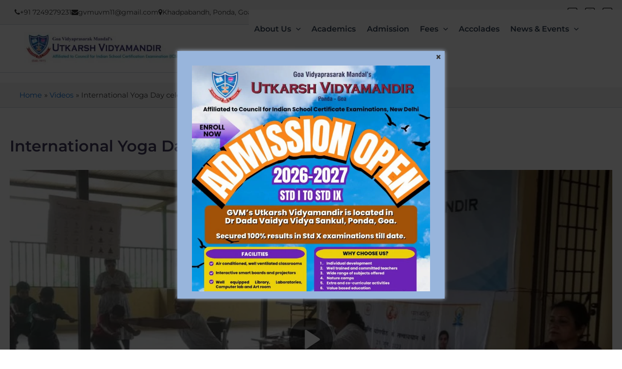

--- FILE ---
content_type: text/css
request_url: https://utkarshvidyamandir.com/wp-content/uploads/siteorigin-widgets/sow-headline-default-bbd1d28ff1c4-2352.css?ver=6.9
body_size: 97
content:
.so-widget-sow-headline-default-bbd1d28ff1c4-2352 .sow-headline-container h3.sow-headline {
  
  text-align: left;
  color: #ffffff;
  line-height: 1.4em;
  
  
  
}
@media (max-width: 780px) {
  .so-widget-sow-headline-default-bbd1d28ff1c4-2352 .sow-headline-container h3.sow-headline {
    text-align: center;
  }
}
.so-widget-sow-headline-default-bbd1d28ff1c4-2352 .sow-headline-container h3.sow-headline a {
  color: #ffffff;
}
.so-widget-sow-headline-default-bbd1d28ff1c4-2352 .sow-headline-container h3.sow-sub-headline {
  
  text-align: center;
  
  line-height: 1.4em;
  
  
  
}
@media (max-width: 780px) {
  .so-widget-sow-headline-default-bbd1d28ff1c4-2352 .sow-headline-container h3.sow-sub-headline {
    text-align: center;
  }
}
.so-widget-sow-headline-default-bbd1d28ff1c4-2352 .sow-headline-container .decoration {
  line-height: 0em;
  text-align: center;
  margin-top: 20px;
  margin-bottom: 20px;
}
@media (max-width: 780px) {
  .so-widget-sow-headline-default-bbd1d28ff1c4-2352 .sow-headline-container .decoration {
    text-align: center;
  }
}
.so-widget-sow-headline-default-bbd1d28ff1c4-2352 .sow-headline-container .decoration .decoration-inside {
  height: 1px;
  display: inline-block;
  border-top: 0px solid #eeeeee;
  width: 100%;
  max-width: 80%;
}
.so-widget-sow-headline-default-bbd1d28ff1c4-2352 .sow-headline-container *:first-child {
  margin-top: 0 !important;
}
.so-widget-sow-headline-default-bbd1d28ff1c4-2352 .sow-headline-container *:last-child {
  margin-bottom: 0 !important;
}

--- FILE ---
content_type: text/css
request_url: https://utkarshvidyamandir.com/wp-content/uploads/siteorigin-widgets/sow-headline-default-79158a4fdef4-2352.css?ver=6.9
body_size: 124
content:
.so-widget-sow-headline-default-79158a4fdef4-2352 .sow-headline-container h3.sow-headline {
  font-family: Montserrat;
  font-weight: 700;
  
  text-align: left;
  color: #ffffff;
  line-height: 1.4em;
  
  
  
}
@media (max-width: 780px) {
  .so-widget-sow-headline-default-79158a4fdef4-2352 .sow-headline-container h3.sow-headline {
    text-align: center;
  }
}
.so-widget-sow-headline-default-79158a4fdef4-2352 .sow-headline-container h3.sow-headline a {
  color: #ffffff;
}
.so-widget-sow-headline-default-79158a4fdef4-2352 .sow-headline-container h3.sow-sub-headline {
  
  text-align: center;
  
  line-height: 1.4em;
  
  
  
}
@media (max-width: 780px) {
  .so-widget-sow-headline-default-79158a4fdef4-2352 .sow-headline-container h3.sow-sub-headline {
    text-align: center;
  }
}
.so-widget-sow-headline-default-79158a4fdef4-2352 .sow-headline-container .decoration {
  line-height: 0em;
  text-align: center;
  margin-top: 20px;
  margin-bottom: 20px;
}
@media (max-width: 780px) {
  .so-widget-sow-headline-default-79158a4fdef4-2352 .sow-headline-container .decoration {
    text-align: center;
  }
}
.so-widget-sow-headline-default-79158a4fdef4-2352 .sow-headline-container .decoration .decoration-inside {
  height: 1px;
  display: inline-block;
  border-top: 0px solid #eeeeee;
  width: 100%;
  max-width: 80%;
}
.so-widget-sow-headline-default-79158a4fdef4-2352 .sow-headline-container *:first-child {
  margin-top: 0 !important;
}
.so-widget-sow-headline-default-79158a4fdef4-2352 .sow-headline-container *:last-child {
  margin-bottom: 0 !important;
}

--- FILE ---
content_type: application/x-javascript
request_url: https://utkarshvidyamandir.com/wp-content/plugins/all-in-one-video-gallery/public/assets/js/public.min.js?ver=4.5.1
body_size: 1313
content:
!function(e){"use strict";var i=e=>new Promise((i,t)=>{if(null!==document.querySelector("#"+e.id))return i(),!1;let o=document.createElement("script");o.id=e.id,o.src=e.src,o.onload=()=>i(),o.onerror=()=>t(),document.body.appendChild(o)}),t={bar:null,timer:null,progress:0,init:function(){this.bar=document.querySelector(".aiovg-filters-progress-bar-inner"),this.progress=0,document.querySelector(".aiovg-filters-progress-bar").style.display="block",this.bar.style.width="0%",this.simulateProgress()},simulateProgress:function(){var e=this;this.timer=setInterval(function(){e.progress+=Math.floor(10*Math.random())+5,e.progress>=90&&(e.progress=90,clearInterval(e.timer)),e.bar.style.width=e.progress+"%"},200)},complete:function(){clearInterval(this.timer),this.progress=100,this.bar.style.width="100%",setTimeout(function(){document.querySelector(".aiovg-filters-progress-bar").style.display="none"},500)}};e(function(){for(var o=aiovg_public.plugin_url,r=aiovg_public.plugin_version,a=[{selector:".aiovg-autocomplete",id:"all-in-one-video-gallery-select-js",src:o+"public/assets/js/select.min.js?ver="+r},{selector:".aiovg-more-ajax",id:"all-in-one-video-gallery-pagination-js",src:o+"public/assets/js/pagination.min.js?ver="+r},{selector:".aiovg-pagination-ajax",id:"all-in-one-video-gallery-pagination-js",src:o+"public/assets/js/pagination.min.js?ver="+r}],n=0;n<a.length;n++){var s=a[n];null!==document.querySelector(s.selector)&&i(s)}e(".aiovg-categories-template-dropdown select").on("change",function(){var i=this.options[this.selectedIndex];0==parseInt(i.value)?window.location.href=e(this).closest(".aiovg-categories-template-dropdown").data("uri"):window.location.href=i.getAttribute("data-uri")}),e(".aiovg-single-video .aiovg-chapter-timestamp").on("click",function(i){i.preventDefault();var t=parseInt(i.currentTarget.dataset.time),o=document.querySelector(".aiovg-single-video .aiovg-player-element");if(null!==o)o.seekTo(t);else{if(null===(o=document.querySelector(".aiovg-single-video iframe")))return!1;o.contentWindow.postMessage({message:"aiovg-video-seek",seconds:t},window.location.origin)}e("html, body").animate({scrollTop:e(".aiovg-single-video").offset().top-parseInt(aiovg_public.scroll_to_top_offset)},500)}),e(".aiovg-search-form-mode-live").each(function(){var i=e(this).find("form"),t=function(){i.submit()};i.find('input[name="vi"]').on("blur",t),i.find('input[type="checkbox"]').on("change",t),i.find("select").on("change",t)}),e(".aiovg-search-form-mode-ajax").each(function(){var i=e(this),o=i.closest(".aiovg-videos-filters-wrapper"),r=i.find("form"),a=i.hasClass("aiovg-search-form-template-compact")?"compact":null,n=o.data("params")||{};n.action="aiovg_load_videos",n.security=aiovg_public.ajax_nonce;var s=function(e){return r.serializeArray().map(e=>[e.name,e.value]).sort((e,i)=>e[0]===i[0]?e[1].localeCompare(i[1]):e[0].localeCompare(i[0]))},l=function(){var e=s(r);if(c.length!==e.length)return!0;for(var i=0;i<c.length;i++)if(c[i][0]!==e[i][0]||c[i][1]!==e[i][1])return!0;return!1},c=s(r),g=function(s){s&&s.preventDefault(),t.init(),i.trigger("aiovg-search-loading");var c=e.extend({},n);if(r.serializeArray().forEach(function(e){var i=e.name,t=e.value;switch(i){case"vi":c.search_query=t;break;case"sort":var o=t.split("-");c.orderby=o[0]||n.orderby,c.order=o[1]||n.order}}),r.find(".aiovg-field-category").length>0){var g=[];r.find('.aiovg-field-category input[type="checkbox"]:checked').each(function(){g.push(e(this).val())}),c.category=g}if(r.find(".aiovg-field-tag").length>0){var d=[];r.find('.aiovg-field-tag input[type="checkbox"]:checked').each(function(){d.push(e(this).val())}),c.tag=d}var u=l();"compact"===a?(r.find(".aiovg-button-submit").prop("hidden",u),r.find(".aiovg-button-reset").prop("hidden",!u)):r.find(".aiovg-field-reset").prop("hidden",!u),e.post(aiovg_public.ajax_url,c,function(e){e&&e.data&&e.data.html&&o.find(".aiovg-videos").replaceWith(e.data.html),t.complete(),i.trigger("aiovg-search-complete")}).fail(function(){t.complete(),i.trigger("aiovg-search-failed")})};r.find('input[name="vi"]').on("blur",g),r.find("select").on("change",g),r.on("submit",g);var d=r.find('input[type="checkbox"]');d.on("change",g),r.find(".aiovg-button-reset").on("click",function(e){e.preventDefault(),r[0].reset(),d.off("change",g),d.trigger("change"),d.on("change",g),g()}).removeAttr("onclick")})})}(jQuery);